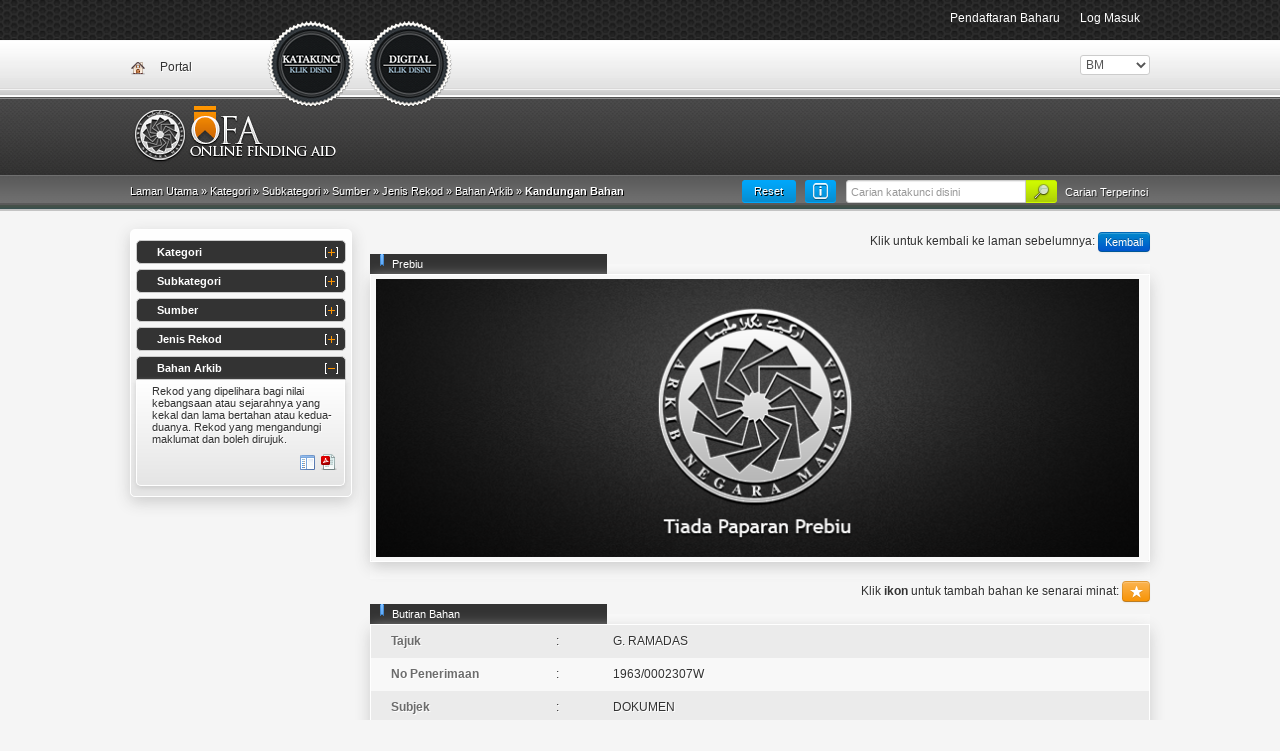

--- FILE ---
content_type: text/html; charset=UTF-8
request_url: https://ofa.arkib.gov.my/ofa/collection/asset/104499
body_size: 13690
content:
<!DOCTYPE html>
<html>
<head>
	<meta http-equiv="Content-Type" content="text/html; charset=utf-8" />
	<meta name="language" content="en" />

	<!-- blueprint CSS framework -->
	<link rel="stylesheet" type="text/css" href="/ofa/css/screen.css" media="screen, projection" />
	<link rel="stylesheet" type="text/css" href="/ofa/css/print.css" media="print" />
	<!--[if lt IE 8]>
	<link rel="stylesheet" type="text/css" href="/ofa/css/ie.css" media="screen, projection" />
	<![endif]-->

	<link rel="stylesheet" type="text/css" href="/ofa/css/main.css" />
	<link rel="stylesheet" type="text/css" href="/ofa/css/template.css" />
	<link rel="stylesheet" type="text/css" href="/ofa/css/form.css" />
	<link rel="stylesheet" type="text/css" href="/ofa/css/styles.css" />
	
	<link rel="stylesheet" type="text/css" href="/ofa/css/vallenato.css" />
	<link rel="stylesheet" type="text/css" href="/ofa/css/colorbox.css" />
	
	<link rel="stylesheet" type="text/css" href="/ofa/css/default.advanced.css" />
	<link rel="stylesheet" type="text/css" href="/ofa/css/default.css" />
	<link rel="stylesheet" type="text/css" href="/ofa/css/dropdown.css" />
	<link rel="stylesheet" type="text/css" href="/ofa/css/select2.min.css" />
	
	<!--<link href='http://fonts.googleapis.com/css?family=Ubuntu' rel='stylesheet' type='text/css'>-->
	
	<link rel="shortcut icon" type="image/vnd.microsoft.icon" href="/ofa/images/favicon.ico" />

<script async src="https://www.googletagmanager.com/gtag/js?id=G-78CY1JBJH5"></script>
<script>
  window.dataLayer = window.dataLayer || [];
  function gtag(){dataLayer.push(arguments);}
  gtag('js', new Date());

  gtag('config', 'G-78CY1JBJH5');
</script>
  
					    	<link rel="stylesheet" type="text/css" href="/ofa/assets/8ad8fc9a/css/bootstrap.min.css" />
<link rel="stylesheet" type="text/css" href="/ofa/assets/8ad8fc9a/css/bootstrap-yii.css" />
<script type="text/javascript" src="/ofa/assets/d15d61a6/jquery.min.js"></script>
<script type="text/javascript" src="/ofa/assets/d15d61a6/jquery.yii.js"></script>
<script type="text/javascript" src="/ofa/assets/8ad8fc9a/js/bootstrap.min.js"></script>
<script type="text/javascript" src="/ofa/js/vallenato.js"></script>
<script type="text/javascript" src="/ofa/js/jquery.colorbox-min.js"></script>
<script type="text/javascript" src="/ofa/js/select2.min.js"></script>
<script type="text/javascript" src="/ofa/js/sweetalert2.js"></script>
<title>Online Finding Aids - Kandungan Bahan</title>
</head>

<body>
	<div id="mainmenu">
		<div class="navbar navbar-fixed-top"><div class="navbar-inner"><div class="container"><ul class="pull-right nav"><li class=""><a href="/ofa/site/register">Pendaftaran Baharu</a></li><li class=""><a href="/ofa/site/login">Log Masuk</a></li></ul></div></div></div>	</div><!-- mainmenu -->
<!--<div class="container">-->
	<div class="topz">
		<div class="top-container">
			
							<div class="icon_a"><a href="http://ofa.arkib.gov.my/portal">Portal</a></div>
            				
            <!--new header-->
            <div class="icon_a_v1_bm">
                <a href="/ofa/group/index">
                    Katakunci                </a>
			</div>
						<!-- <div class="">
                <a href="">
                                    </a>
			</div> -->
						
			<div class="icon_c_v1_bm">
                <a href="/ofa/digital/index" style="left: 234px;">
                    Dokumen Digital                </a>
			</div>
			
			<div style="float: right;">
				<div class="portlet" id="yw0">
<div class="portlet-content">
<form action="/ofa/collection/asset/104499" method="post"><select class="languageSelector" id="languageSelector" name="languageSelector">
<option value="my" selected="selected">BM</option>
<option value="en">ENG</option>
</select></form></div>
</div>			</div>			
			
						
		</div>
	</div>
		<div id="headerz">
		<div id="header-container">
								</div>
	</div><!-- header -->
	
	<div class="breadcrumbz">
		<div class="breadcrumbz-container">
			
						
			<div class="breadcrumbz-left">
				<div class="breadcrumbs">
Laman Utama &raquo; <a href="/ofa/collection/index">Kategori</a> &raquo; <a href="/ofa/list/subcategory">Subkategori</a> &raquo; <a href="/ofa/list/source">Sumber</a> &raquo; <a href="/ofa/list/recordtype">Jenis Rekod</a> &raquo; <a href="/ofa/list/material">Bahan Arkib</a> &raquo; <span>Kandungan Bahan</span></div><!-- breadcrumbs -->				
			</div>
						
			<div class="breadcrumbz-right">
                                                            
                        <form method="post" action="" style="margin-top: -2px;">
                        
                            <div class="search-button">
                                <a href="/ofa/collection/extended">Carian Terperinci</a>                            </div>
                            
                            <input type="submit" value="" class="style-submit-01"/>
							
                            <input placeholder="Carian katakunci disini" type="text" value="" name="q" id="q" />                            
                            <a href="/ofa/request/ResetAllFilters"><div class="reset-button">Reset</div></a><div class="guide"><a href="#search-guide" data-toggle="modal" rel="tooltip" data-original-title="Panduan Carian"><div class="guide-inner"></div></a></div>
                            
                        </form>
                        
                    
                			</div>
			
		</div>		
	</div>
		
	<div class="main-container">
	<div class="row">
		<div class="span3">
	
			<div id="accordion-container"> 
					<h2 id="cacc1" class="accordion-header">Kategori</h2> 
					<div id="cacc1c" class="accordion-content"> 
						<p>Arkib Awam mengikut kumpulan rekod.</p>
						<a href="/ofa/print/category" title="Download PDF"><div id="sideMenu-icon-31"></div></a>
						<a href="/ofa/collection/index" title="View list item"><div id="sideMenu-icon-32"></div></a> 
					</div> 
					<h2 id="cacc2" class="accordion-header">Subkategori</h2> 
					<div id="cacc2c" class="accordion-content"> 
						<p>Kumpulan rekod  mengikut sumber.</p>
						<a href="/ofa/print/subcategory" title="Download PDF"><div id="sideMenu-icon-31"></div></a>
						<a href="/ofa/list/subcategory" title="View list item"><div id="sideMenu-icon-32"></div></a> 				  
					</div> 
					<h2 id="cacc3" class="accordion-header">Sumber</h2> 
					<div id="cacc3c" class="accordion-content"> 
						<p>Arkib Awam mengikut pengujud.</p>
						<a href="/ofa/print/source" title="Download PDF"><div id="sideMenu-icon-31"></div></a>
						<a href="/ofa/list/source" title="View list item"><div id="sideMenu-icon-32"></div></a> 					  
					</div> 
					<h2 id="cacc4" class="accordion-header">Jenis Rekod</h2> 
					<div id="cacc4c" class="accordion-content"> 
						<p>Bentuk dan Media arkib awam.</p>
						<a href="/ofa/print/recordtype" title="Download PDF"><div id="sideMenu-icon-31"></div></a>
						<a href="/ofa/list/recordtype" title="View list item"><div id="sideMenu-icon-32"></div></a> 					 
					</div> 
					<!--
					<h2 id="cacc5" class="accordion-header"></h2> 
					<div id="cacc5c" class="accordion-content"> 
						<p></p>
						<a href="" title="Download PDF"><div id="sideMenu-icon-31"></div></a>
						<a href="" title="View list item"><div id="sideMenu-icon-32"></div></a> 					 
					</div>
					-->
					<h2 id="cacc6" class="accordion-header">Bahan Arkib</h2> 
					<div id="cacc6c" class="accordion-content"> 
						<p>Rekod yang dipelihara bagi nilai kebangsaan atau sejarahnya yang kekal dan lama bertahan atau kedua-duanya. Rekod yang mengandungi maklumat dan boleh dirujuk.</p>
						<a href="/ofa/print/material" title="Download PDF"><div id="sideMenu-icon-31"></div></a>
						<a href="/ofa/list/material" title="View list item"><div id="sideMenu-icon-32"></div></a> 					 
					</div> 
			</div>
			
		</div>
		<div class="span8">
			
			<div class="form-style-03">Klik untuk kembali ke laman sebelumnya: <a href="javascript:" onclick="history.go(-1); return false" class="btn btn-primary btn-mini" rel="tooltip" title="Klik untuk kembali ke laman sebelumnya">Kembali</a></div>

<div class="row">
	<div class="span10">
	
		<fieldset>
			<legend>Prebiu</legend>		
			<table class="non" border="1px">
				<tr>
					<td>
						<div align="center">
																															<img src="/ofa/images/layout/npa-my.png" alt="" />																
													</div>
					</td>	
				</tr>
			</table>		
		</fieldset>
		
		<div align="right">Klik <strong>ikon</strong> untuk tambah bahan ke senarai minat:
							<a href="#notlogin" data-toggle="modal" class="btn btn-mini btn-warning"><i class="icon-star icon-white"></i></a>
				</div>
		
		<fieldset>
			<legend>Butiran Bahan</legend>
			<table class="non" border="1px">
				<tr class="style-04">
					<td style="width: 150px;" class="style-03">Tajuk</td>
					<td>:</td>
					<td>
					G. RAMADAS					</td>
				</tr>
				<tr>
					<td class="style-03">No Penerimaan</td>
					<td>:</td>
					<td>1963/0002307W</td>
				</tr>
				<tr class="style-04">
					<td class="style-03">Subjek</td>
					<td>:</td>
					<td>
					DOKUMEN					</td>
				</tr>
				<tr>
					<td class="style-03">Sumber</td>
					<td>:</td>
					<td>
					AUDIT NEGARA, JABATAN					</td>
				</tr>
				<tr class="style-04">
					<td class="style-03">Tarikh</td>
					<td>:</td>
					<td>
					18/06/1953					</td>
				</tr>
				<tr>
					<td class="style-03">Jenis Rekod</td>
					<td>:</td>
					<td>
					DOKUMEN					</td>
				</tr>
								<tr>
					<td class="style-03">Mukasurat Akses</td>
					<td>:</td>
					<td>
										</td>
				</tr>
								<tr class="style-04">
					<td class="style-03">Kategori</td>
					<td>:</td>
					<td>
					ARKIB AWAM					</td>
				</tr>
				<tr>
					<td class="style-03">Subkategori</td>
					<td>:</td>
					<td>
					PERSEKUTUAN - JABATAN					</td>
				</tr>
				<tr class="style-04">
					<td class="style-03">Lokasi</td>
					<td>:</td>
					<td>
					IBU PEJABAT					</td>
				</tr>
				<tr>
					<td class="style-03">Hit</td>
					<td>:</td>
					<td>279</td>
				</tr>
				<!--<tr class="style-04">-->
					<!--<td colspan="3">&nbsp;</td>-->
				<!--</tr>-->
				<!--<tr>-->
					<!--<td class="style-03">--><!--</td>-->
					<!--<td>:</td>-->
					<!--<td>-->
										<!--</td>-->
				<!--</tr>-->
				<!--<tr class="style-04">-->
					<!--<td class="style-03">--><!--</td>-->
					<!--<td>:</td>-->
					<!--<td>-->
										<!--</td>-->
				<!--</tr>-->
				
				<!--<tr>-->
					<!--<td class="style-03">--><!--</td>-->
					<!--<td>:</td>-->
					<!--<td>--><!--</td>-->
				<!--</tr>-->
			</table>
		
		</fieldset>
		
																			<span id="mdx"></span>
		
				<table>
			<tr>
				<td><strong>Lokasi Ambil</strong></td>
				<td><strong>Status Kini</strong></td>
				<td><strong>Tarikh Untuk Pinjam</strong></td>
				<td><strong>Tarikh Untuk Ambil</strong></td>
				<td>&nbsp;</td>
				<td><strong>Senarai Ingin</strong></td>
			</tr>
			<tr>
				<td>Kuala Lumpur</td>
				<td>Boleh Ditempah</td>
				<td>Sun 25/01/2026</td>
				<td>Thu 29/01/2026</td>
				<td></td>
				<td></td>
			</tr>
		</table>
			</div>
</div>

	<div id="notlogin" class="modal fade">
		<div class="modal-header">
			<a class="close" data-dismiss="modal">&times;</a>
			<h4><i class="icon-warning-sign"></i>&nbsp;Notifikasi</h4>
		</div>
		 
		<div class="modal-body">
			<p>Harap maaf! Untuk menambah bahan ini tuan/puan perlu log masuk/pendaftaran baru.</p>
		</div>
		 
		<div class="modal-footer">
			<a class="btn btn-primary" href="/ofa/site/login">Log Masuk</a>			<a class="btn btn-info" href="/ofa/site/register">Daftar Baru</a>			<a data-dismiss="modal" class="btn" href="#">Batal</a>		</div>
	</div>
			
		</div>
	</div>
</div>


	<div class="clear"></div>

	<div id="footer">
		<div id="footer-container">
			2026 &copy; ARKIB NEGARA MALAYSIA<br/>
			<a href="/ofa/site/contact">Hubungi Kami</a> | Dasar Privasi | Dasar Keselamatan | Terma & Syarat | SSL</a>
		</div>
	</div><!-- footer -->

<!--</div>-->
<div id="search-guide" class="modal fade">
	<div class="modal-header">
		<a class="close" data-dismiss="modal">&times;</a>
		<h4>PANDUAN CARIAN</h4>
	</div>
	 
	<div style="padding: 0 20px">
		<p>
		<iframe src="/ofa/site/searchGuide" style="width: 100% !important;height: 340px"></iframe>
		</p>
	</div>
	 
	<div class="modal-footer">
		<a data-dismiss="modal" class="btn btn-inverse" href="#">Close</a>	</div>
</div>
<script>
	$('#ad-redirect').click(function(){
		Swal.fire({
			title: '',
			text: 'Adakah anda ingin menyumbang deskripsi',
			icon: 'question',
			showDenyButton: true,
			confirmButtonText: 'Ya',
			denyButtonText: 'Tidak',
		}).then((result)=>{
			if(result.isConfirmed){
				window.location.href = "/ofa/site/login?from_ad=1";
			} else if(result.isDenied) {
				window.location.href = "/ofa/site/register";
			}
		});
	});
	document.addEventListener('contextmenu', event => event.preventDefault());
</script>
<script type="text/javascript">
/*<![CDATA[*/
jQuery(function($) {
jQuery('a[rel="tooltip"]').tooltip();
jQuery('a[rel="popover"]').popover();
	$('#cacc6').toggleClass('active-header').toggleClass('inactive-header');
	$('#cacc6c').slideDown().toggleClass('open-content');

	$(".pagesselect").colorbox();

jQuery('#notlogin').modal({'show':false});

            $('.cb').colorbox();
			$('img').bind('contextmenu',function(){
			   return false;
			});
        
$('body').on('change','#languageSelector',function(){jQuery.yii.submitForm(this,'',{});return false;});
jQuery('#search-guide').modal({'show':false});
});
/*]]>*/
</script>
</body>
</html>


--- FILE ---
content_type: application/javascript
request_url: https://ofa.arkib.gov.my/ofa/js/vallenato.js
body_size: 1505
content:
/*!
 * Vallenato 1.0
 * A Simple JQuery Accordion
 *
 * Designed by Switchroyale
 * 
 * Use Vallenato for whatever you want, enjoy!
 */

$(document).ready(function()
{
	//Add Inactive Class To All Accordion Headers
	$('.accordion-header').toggleClass('inactive-header');
	
	//Set The Accordion Content Width
	var contentwidth = $('.accordion-header').width();
	$('.accordion-content').css({'width' : contentwidth });
	
	//Open The First Accordion Section When Page Loads
	//$('.accordion-header').first().toggleClass('active-header').toggleClass('inactive-header');
	//$('.accordion-content').first().slideDown().toggleClass('open-content');
	//$('#cacc1').toggleClass('active-header').toggleClass('inactive-header');
	//$('#cacc1c').slideDown().toggleClass('open-content');
	$('#sm-grp').toggleClass('active-header').toggleClass('inactive-header');
	$('#sm-grp-c').slideDown().toggleClass('open-content');	
	
	
	// The Accordion Effect
	$('.accordion-header').click(function () {
		if($(this).is('.inactive-header')) {
			$('.active-header').toggleClass('active-header').toggleClass('inactive-header').next().slideToggle().toggleClass('open-content');
			$(this).toggleClass('active-header').toggleClass('inactive-header');
			$(this).next().slideToggle().toggleClass('open-content');
		}
		
		else {
			$(this).toggleClass('active-header').toggleClass('inactive-header');
			$(this).next().slideToggle().toggleClass('open-content');
		}
	});
	
	return false;
});